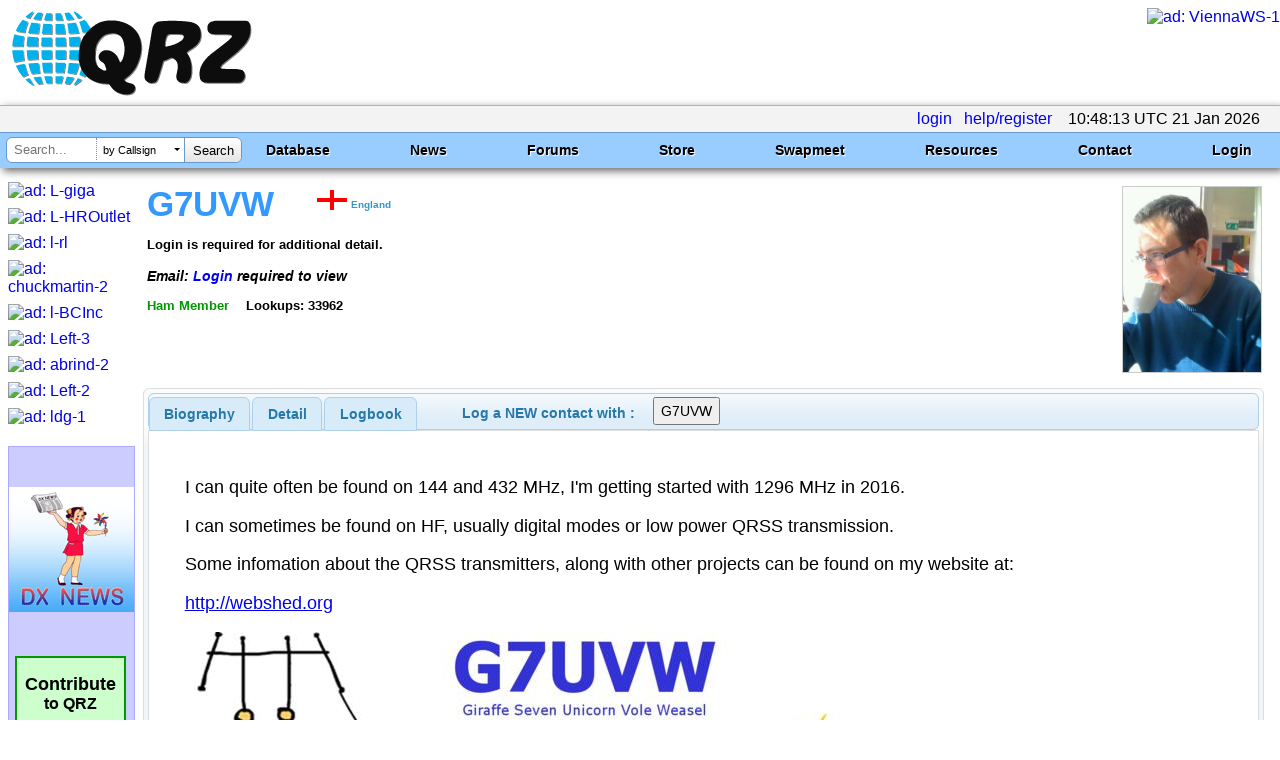

--- FILE ---
content_type: text/html; charset=utf-8
request_url: https://www.google.com/recaptcha/api2/aframe
body_size: 183
content:
<!DOCTYPE HTML><html><head><meta http-equiv="content-type" content="text/html; charset=UTF-8"></head><body><script nonce="EPWnY7nTMB_aNW9-x57Euw">/** Anti-fraud and anti-abuse applications only. See google.com/recaptcha */ try{var clients={'sodar':'https://pagead2.googlesyndication.com/pagead/sodar?'};window.addEventListener("message",function(a){try{if(a.source===window.parent){var b=JSON.parse(a.data);var c=clients[b['id']];if(c){var d=document.createElement('img');d.src=c+b['params']+'&rc='+(localStorage.getItem("rc::a")?sessionStorage.getItem("rc::b"):"");window.document.body.appendChild(d);sessionStorage.setItem("rc::e",parseInt(sessionStorage.getItem("rc::e")||0)+1);localStorage.setItem("rc::h",'1768992496856');}}}catch(b){}});window.parent.postMessage("_grecaptcha_ready", "*");}catch(b){}</script></body></html>